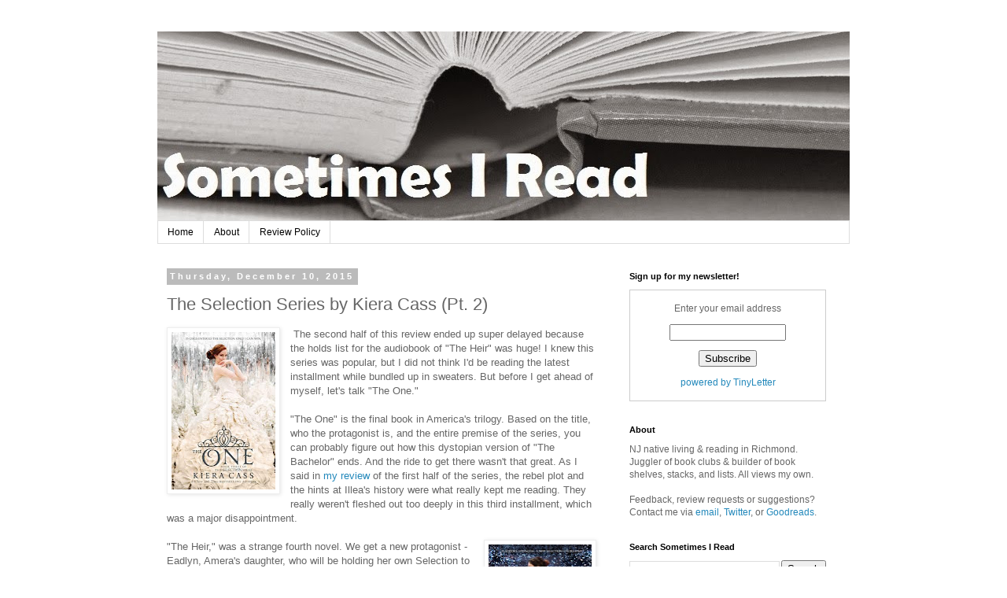

--- FILE ---
content_type: text/html; charset=UTF-8
request_url: http://www.sometimesiread.com/2015/12/the-selection-series-by-kiera-cass-pt-2.html
body_size: 13843
content:
<!DOCTYPE html>
<html class='v2' dir='ltr' lang='en'>
<head>
<link href='https://www.blogger.com/static/v1/widgets/335934321-css_bundle_v2.css' rel='stylesheet' type='text/css'/>
<meta content='width=1100' name='viewport'/>
<meta content='text/html; charset=UTF-8' http-equiv='Content-Type'/>
<meta content='blogger' name='generator'/>
<link href='http://www.sometimesiread.com/favicon.ico' rel='icon' type='image/x-icon'/>
<link href='http://www.sometimesiread.com/2015/12/the-selection-series-by-kiera-cass-pt-2.html' rel='canonical'/>
<link rel="alternate" type="application/atom+xml" title="Sometimes I Read - Atom" href="http://www.sometimesiread.com/feeds/posts/default" />
<link rel="alternate" type="application/rss+xml" title="Sometimes I Read - RSS" href="http://www.sometimesiread.com/feeds/posts/default?alt=rss" />
<link rel="service.post" type="application/atom+xml" title="Sometimes I Read - Atom" href="https://www.blogger.com/feeds/6349965001315054842/posts/default" />

<link rel="alternate" type="application/atom+xml" title="Sometimes I Read - Atom" href="http://www.sometimesiread.com/feeds/6692704397554484573/comments/default" />
<!--Can't find substitution for tag [blog.ieCssRetrofitLinks]-->
<link href='https://blogger.googleusercontent.com/img/b/R29vZ2xl/AVvXsEjLFhjgiliuehwwmKCf4MiP1AtBwojq-AzPt_7occHt-iCgNiv9439TB5RKyb0gl7IakFCR4ZekGkVWmr5Jy3b7fzNobGcUUjFJEcBEnyUQBRnA1qVNKRaaaKyOzqS9vBtf4GEK5bCDUq0/s200/TheOne.jpg' rel='image_src'/>
<meta content='http://www.sometimesiread.com/2015/12/the-selection-series-by-kiera-cass-pt-2.html' property='og:url'/>
<meta content='The Selection Series by Kiera Cass (Pt. 2)' property='og:title'/>
<meta content='   The second half of this review ended up super delayed because the holds list for the audiobook of &quot;The Heir&quot; was huge! I knew this series...' property='og:description'/>
<meta content='https://blogger.googleusercontent.com/img/b/R29vZ2xl/AVvXsEjLFhjgiliuehwwmKCf4MiP1AtBwojq-AzPt_7occHt-iCgNiv9439TB5RKyb0gl7IakFCR4ZekGkVWmr5Jy3b7fzNobGcUUjFJEcBEnyUQBRnA1qVNKRaaaKyOzqS9vBtf4GEK5bCDUq0/w1200-h630-p-k-no-nu/TheOne.jpg' property='og:image'/>
<title>Sometimes I Read: The Selection Series by Kiera Cass (Pt. 2)</title>
<style id='page-skin-1' type='text/css'><!--
/*
-----------------------------------------------
Blogger Template Style
Name:     Simple
Designer: Blogger
URL:      www.blogger.com
----------------------------------------------- */
/* Content
----------------------------------------------- */
body {
font: normal normal 12px 'Trebuchet MS', Trebuchet, Verdana, sans-serif;
color: #666666;
background: #ffffff none repeat scroll top left;
padding: 0 0 0 0;
}
html body .region-inner {
min-width: 0;
max-width: 100%;
width: auto;
}
h2 {
font-size: 22px;
}
a:link {
text-decoration:none;
color: #2288bb;
}
a:visited {
text-decoration:none;
color: #2288bb;
}
a:hover {
text-decoration:underline;
color: #33aaff;
}
.body-fauxcolumn-outer .fauxcolumn-inner {
background: transparent none repeat scroll top left;
_background-image: none;
}
.body-fauxcolumn-outer .cap-top {
position: absolute;
z-index: 1;
height: 400px;
width: 100%;
}
.body-fauxcolumn-outer .cap-top .cap-left {
width: 100%;
background: transparent none repeat-x scroll top left;
_background-image: none;
}
.content-outer {
-moz-box-shadow: 0 0 0 rgba(0, 0, 0, .15);
-webkit-box-shadow: 0 0 0 rgba(0, 0, 0, .15);
-goog-ms-box-shadow: 0 0 0 #333333;
box-shadow: 0 0 0 rgba(0, 0, 0, .15);
margin-bottom: 1px;
}
.content-inner {
padding: 10px 40px;
}
.content-inner {
background-color: #ffffff;
}
/* Header
----------------------------------------------- */
.header-outer {
background: transparent none repeat-x scroll 0 -400px;
_background-image: none;
}
.Header h1 {
font: normal normal 40px 'Trebuchet MS',Trebuchet,Verdana,sans-serif;
color: #000000;
text-shadow: 0 0 0 rgba(0, 0, 0, .2);
}
.Header h1 a {
color: #000000;
}
.Header .description {
font-size: 18px;
color: #000000;
}
.header-inner .Header .titlewrapper {
padding: 22px 0;
}
.header-inner .Header .descriptionwrapper {
padding: 0 0;
}
/* Tabs
----------------------------------------------- */
.tabs-inner .section:first-child {
border-top: 0 solid #dddddd;
}
.tabs-inner .section:first-child ul {
margin-top: -1px;
border-top: 1px solid #dddddd;
border-left: 1px solid #dddddd;
border-right: 1px solid #dddddd;
}
.tabs-inner .widget ul {
background: transparent none repeat-x scroll 0 -800px;
_background-image: none;
border-bottom: 1px solid #dddddd;
margin-top: 0;
margin-left: -30px;
margin-right: -30px;
}
.tabs-inner .widget li a {
display: inline-block;
padding: .6em 1em;
font: normal normal 12px 'Trebuchet MS', Trebuchet, Verdana, sans-serif;
color: #000000;
border-left: 1px solid #ffffff;
border-right: 1px solid #dddddd;
}
.tabs-inner .widget li:first-child a {
border-left: none;
}
.tabs-inner .widget li.selected a, .tabs-inner .widget li a:hover {
color: #000000;
background-color: #eeeeee;
text-decoration: none;
}
/* Columns
----------------------------------------------- */
.main-outer {
border-top: 0 solid transparent;
}
.fauxcolumn-left-outer .fauxcolumn-inner {
border-right: 1px solid transparent;
}
.fauxcolumn-right-outer .fauxcolumn-inner {
border-left: 1px solid transparent;
}
/* Headings
----------------------------------------------- */
div.widget > h2,
div.widget h2.title {
margin: 0 0 1em 0;
font: normal bold 11px 'Trebuchet MS',Trebuchet,Verdana,sans-serif;
color: #000000;
}
/* Widgets
----------------------------------------------- */
.widget .zippy {
color: #999999;
text-shadow: 2px 2px 1px rgba(0, 0, 0, .1);
}
.widget .popular-posts ul {
list-style: none;
}
/* Posts
----------------------------------------------- */
h2.date-header {
font: normal bold 11px Arial, Tahoma, Helvetica, FreeSans, sans-serif;
}
.date-header span {
background-color: #bbbbbb;
color: #ffffff;
padding: 0.4em;
letter-spacing: 3px;
margin: inherit;
}
.main-inner {
padding-top: 35px;
padding-bottom: 65px;
}
.main-inner .column-center-inner {
padding: 0 0;
}
.main-inner .column-center-inner .section {
margin: 0 1em;
}
.post {
margin: 0 0 45px 0;
}
h3.post-title, .comments h4 {
font: normal normal 22px 'Trebuchet MS',Trebuchet,Verdana,sans-serif;
margin: .75em 0 0;
}
.post-body {
font-size: 110%;
line-height: 1.4;
position: relative;
}
.post-body img, .post-body .tr-caption-container, .Profile img, .Image img,
.BlogList .item-thumbnail img {
padding: 2px;
background: #ffffff;
border: 1px solid #eeeeee;
-moz-box-shadow: 1px 1px 5px rgba(0, 0, 0, .1);
-webkit-box-shadow: 1px 1px 5px rgba(0, 0, 0, .1);
box-shadow: 1px 1px 5px rgba(0, 0, 0, .1);
}
.post-body img, .post-body .tr-caption-container {
padding: 5px;
}
.post-body .tr-caption-container {
color: #666666;
}
.post-body .tr-caption-container img {
padding: 0;
background: transparent;
border: none;
-moz-box-shadow: 0 0 0 rgba(0, 0, 0, .1);
-webkit-box-shadow: 0 0 0 rgba(0, 0, 0, .1);
box-shadow: 0 0 0 rgba(0, 0, 0, .1);
}
.post-header {
margin: 0 0 1.5em;
line-height: 1.6;
font-size: 90%;
}
.post-footer {
margin: 20px -2px 0;
padding: 5px 10px;
color: #666666;
background-color: #eeeeee;
border-bottom: 1px solid #eeeeee;
line-height: 1.6;
font-size: 90%;
}
#comments .comment-author {
padding-top: 1.5em;
border-top: 1px solid transparent;
background-position: 0 1.5em;
}
#comments .comment-author:first-child {
padding-top: 0;
border-top: none;
}
.avatar-image-container {
margin: .2em 0 0;
}
#comments .avatar-image-container img {
border: 1px solid #eeeeee;
}
/* Comments
----------------------------------------------- */
.comments .comments-content .icon.blog-author {
background-repeat: no-repeat;
background-image: url([data-uri]);
}
.comments .comments-content .loadmore a {
border-top: 1px solid #999999;
border-bottom: 1px solid #999999;
}
.comments .comment-thread.inline-thread {
background-color: #eeeeee;
}
.comments .continue {
border-top: 2px solid #999999;
}
/* Accents
---------------------------------------------- */
.section-columns td.columns-cell {
border-left: 1px solid transparent;
}
.blog-pager {
background: transparent url(//www.blogblog.com/1kt/simple/paging_dot.png) repeat-x scroll top center;
}
.blog-pager-older-link, .home-link,
.blog-pager-newer-link {
background-color: #ffffff;
padding: 5px;
}
.footer-outer {
border-top: 1px dashed #bbbbbb;
}
/* Mobile
----------------------------------------------- */
body.mobile  {
background-size: auto;
}
.mobile .body-fauxcolumn-outer {
background: transparent none repeat scroll top left;
}
.mobile .body-fauxcolumn-outer .cap-top {
background-size: 100% auto;
}
.mobile .content-outer {
-webkit-box-shadow: 0 0 3px rgba(0, 0, 0, .15);
box-shadow: 0 0 3px rgba(0, 0, 0, .15);
}
.mobile .tabs-inner .widget ul {
margin-left: 0;
margin-right: 0;
}
.mobile .post {
margin: 0;
}
.mobile .main-inner .column-center-inner .section {
margin: 0;
}
.mobile .date-header span {
padding: 0.1em 10px;
margin: 0 -10px;
}
.mobile h3.post-title {
margin: 0;
}
.mobile .blog-pager {
background: transparent none no-repeat scroll top center;
}
.mobile .footer-outer {
border-top: none;
}
.mobile .main-inner, .mobile .footer-inner {
background-color: #ffffff;
}
.mobile-index-contents {
color: #666666;
}
.mobile-link-button {
background-color: #2288bb;
}
.mobile-link-button a:link, .mobile-link-button a:visited {
color: #ffffff;
}
.mobile .tabs-inner .section:first-child {
border-top: none;
}
.mobile .tabs-inner .PageList .widget-content {
background-color: #eeeeee;
color: #000000;
border-top: 1px solid #dddddd;
border-bottom: 1px solid #dddddd;
}
.mobile .tabs-inner .PageList .widget-content .pagelist-arrow {
border-left: 1px solid #dddddd;
}

--></style>
<style id='template-skin-1' type='text/css'><!--
body {
min-width: 960px;
}
.content-outer, .content-fauxcolumn-outer, .region-inner {
min-width: 960px;
max-width: 960px;
_width: 960px;
}
.main-inner .columns {
padding-left: 0;
padding-right: 310px;
}
.main-inner .fauxcolumn-center-outer {
left: 0;
right: 310px;
/* IE6 does not respect left and right together */
_width: expression(this.parentNode.offsetWidth -
parseInt("0") -
parseInt("310px") + 'px');
}
.main-inner .fauxcolumn-left-outer {
width: 0;
}
.main-inner .fauxcolumn-right-outer {
width: 310px;
}
.main-inner .column-left-outer {
width: 0;
right: 100%;
margin-left: -0;
}
.main-inner .column-right-outer {
width: 310px;
margin-right: -310px;
}
#layout {
min-width: 0;
}
#layout .content-outer {
min-width: 0;
width: 800px;
}
#layout .region-inner {
min-width: 0;
width: auto;
}
body#layout div.add_widget {
padding: 8px;
}
body#layout div.add_widget a {
margin-left: 32px;
}
--></style>
<script type='text/javascript'>
        (function(i,s,o,g,r,a,m){i['GoogleAnalyticsObject']=r;i[r]=i[r]||function(){
        (i[r].q=i[r].q||[]).push(arguments)},i[r].l=1*new Date();a=s.createElement(o),
        m=s.getElementsByTagName(o)[0];a.async=1;a.src=g;m.parentNode.insertBefore(a,m)
        })(window,document,'script','https://www.google-analytics.com/analytics.js','ga');
        ga('create', 'UA-55383477-1', 'auto', 'blogger');
        ga('blogger.send', 'pageview');
      </script>
<link href='https://www.blogger.com/dyn-css/authorization.css?targetBlogID=6349965001315054842&amp;zx=c36b6fa4-02ef-496a-9268-d610acb10dfd' media='none' onload='if(media!=&#39;all&#39;)media=&#39;all&#39;' rel='stylesheet'/><noscript><link href='https://www.blogger.com/dyn-css/authorization.css?targetBlogID=6349965001315054842&amp;zx=c36b6fa4-02ef-496a-9268-d610acb10dfd' rel='stylesheet'/></noscript>
<meta name='google-adsense-platform-account' content='ca-host-pub-1556223355139109'/>
<meta name='google-adsense-platform-domain' content='blogspot.com'/>

</head>
<body class='loading variant-simplysimple'>
<div class='navbar no-items section' id='navbar' name='Navbar'>
</div>
<div class='body-fauxcolumns'>
<div class='fauxcolumn-outer body-fauxcolumn-outer'>
<div class='cap-top'>
<div class='cap-left'></div>
<div class='cap-right'></div>
</div>
<div class='fauxborder-left'>
<div class='fauxborder-right'></div>
<div class='fauxcolumn-inner'>
</div>
</div>
<div class='cap-bottom'>
<div class='cap-left'></div>
<div class='cap-right'></div>
</div>
</div>
</div>
<div class='content'>
<div class='content-fauxcolumns'>
<div class='fauxcolumn-outer content-fauxcolumn-outer'>
<div class='cap-top'>
<div class='cap-left'></div>
<div class='cap-right'></div>
</div>
<div class='fauxborder-left'>
<div class='fauxborder-right'></div>
<div class='fauxcolumn-inner'>
</div>
</div>
<div class='cap-bottom'>
<div class='cap-left'></div>
<div class='cap-right'></div>
</div>
</div>
</div>
<div class='content-outer'>
<div class='content-cap-top cap-top'>
<div class='cap-left'></div>
<div class='cap-right'></div>
</div>
<div class='fauxborder-left content-fauxborder-left'>
<div class='fauxborder-right content-fauxborder-right'></div>
<div class='content-inner'>
<header>
<div class='header-outer'>
<div class='header-cap-top cap-top'>
<div class='cap-left'></div>
<div class='cap-right'></div>
</div>
<div class='fauxborder-left header-fauxborder-left'>
<div class='fauxborder-right header-fauxborder-right'></div>
<div class='region-inner header-inner'>
<div class='header section' id='header' name='Header'><div class='widget Header' data-version='1' id='Header1'>
<div id='header-inner'>
<a href='http://www.sometimesiread.com/' style='display: block'>
<img alt='Sometimes I Read' height='241px; ' id='Header1_headerimg' src='https://blogger.googleusercontent.com/img/b/R29vZ2xl/AVvXsEhxu2DWMe4cMNCjG5hLLo53iAh-WaGOwH8FgXgjPy88BwIX6vRVtHKWasM16YqgOP9YLAN8RR_u3WP7LvB2RjhIDafllCl3q4Rixkw-B3fQ-eS1Vq6HMuFjPVB0AyZrfct_O98csVKPXas/s1600/Sometimes+I+Read+Banner+%25281%2529+-+Copy.jpg' style='display: block' width='1024px; '/>
</a>
</div>
</div></div>
</div>
</div>
<div class='header-cap-bottom cap-bottom'>
<div class='cap-left'></div>
<div class='cap-right'></div>
</div>
</div>
</header>
<div class='tabs-outer'>
<div class='tabs-cap-top cap-top'>
<div class='cap-left'></div>
<div class='cap-right'></div>
</div>
<div class='fauxborder-left tabs-fauxborder-left'>
<div class='fauxborder-right tabs-fauxborder-right'></div>
<div class='region-inner tabs-inner'>
<div class='tabs section' id='crosscol' name='Cross-Column'><div class='widget PageList' data-version='1' id='PageList1'>
<h2>Pages</h2>
<div class='widget-content'>
<ul>
<li>
<a href='http://www.sometimesiread.com/'>Home</a>
</li>
<li>
<a href='http://www.sometimesiread.com/p/about.html'>About</a>
</li>
<li>
<a href='http://www.sometimesiread.com/p/review-policy.html'>Review Policy</a>
</li>
</ul>
<div class='clear'></div>
</div>
</div></div>
<div class='tabs no-items section' id='crosscol-overflow' name='Cross-Column 2'></div>
</div>
</div>
<div class='tabs-cap-bottom cap-bottom'>
<div class='cap-left'></div>
<div class='cap-right'></div>
</div>
</div>
<div class='main-outer'>
<div class='main-cap-top cap-top'>
<div class='cap-left'></div>
<div class='cap-right'></div>
</div>
<div class='fauxborder-left main-fauxborder-left'>
<div class='fauxborder-right main-fauxborder-right'></div>
<div class='region-inner main-inner'>
<div class='columns fauxcolumns'>
<div class='fauxcolumn-outer fauxcolumn-center-outer'>
<div class='cap-top'>
<div class='cap-left'></div>
<div class='cap-right'></div>
</div>
<div class='fauxborder-left'>
<div class='fauxborder-right'></div>
<div class='fauxcolumn-inner'>
</div>
</div>
<div class='cap-bottom'>
<div class='cap-left'></div>
<div class='cap-right'></div>
</div>
</div>
<div class='fauxcolumn-outer fauxcolumn-left-outer'>
<div class='cap-top'>
<div class='cap-left'></div>
<div class='cap-right'></div>
</div>
<div class='fauxborder-left'>
<div class='fauxborder-right'></div>
<div class='fauxcolumn-inner'>
</div>
</div>
<div class='cap-bottom'>
<div class='cap-left'></div>
<div class='cap-right'></div>
</div>
</div>
<div class='fauxcolumn-outer fauxcolumn-right-outer'>
<div class='cap-top'>
<div class='cap-left'></div>
<div class='cap-right'></div>
</div>
<div class='fauxborder-left'>
<div class='fauxborder-right'></div>
<div class='fauxcolumn-inner'>
</div>
</div>
<div class='cap-bottom'>
<div class='cap-left'></div>
<div class='cap-right'></div>
</div>
</div>
<!-- corrects IE6 width calculation -->
<div class='columns-inner'>
<div class='column-center-outer'>
<div class='column-center-inner'>
<div class='main section' id='main' name='Main'><div class='widget Blog' data-version='1' id='Blog1'>
<div class='blog-posts hfeed'>

          <div class="date-outer">
        
<h2 class='date-header'><span>Thursday, December 10, 2015</span></h2>

          <div class="date-posts">
        
<div class='post-outer'>
<div class='post hentry uncustomized-post-template' itemprop='blogPost' itemscope='itemscope' itemtype='http://schema.org/BlogPosting'>
<meta content='https://blogger.googleusercontent.com/img/b/R29vZ2xl/AVvXsEjLFhjgiliuehwwmKCf4MiP1AtBwojq-AzPt_7occHt-iCgNiv9439TB5RKyb0gl7IakFCR4ZekGkVWmr5Jy3b7fzNobGcUUjFJEcBEnyUQBRnA1qVNKRaaaKyOzqS9vBtf4GEK5bCDUq0/s200/TheOne.jpg' itemprop='image_url'/>
<meta content='6349965001315054842' itemprop='blogId'/>
<meta content='6692704397554484573' itemprop='postId'/>
<a name='6692704397554484573'></a>
<h3 class='post-title entry-title' itemprop='name'>
The Selection Series by Kiera Cass (Pt. 2)
</h3>
<div class='post-header'>
<div class='post-header-line-1'></div>
</div>
<div class='post-body entry-content' id='post-body-6692704397554484573' itemprop='description articleBody'>
<div class="separator" style="clear: both; text-align: center;">
<a href="https://blogger.googleusercontent.com/img/b/R29vZ2xl/AVvXsEjLFhjgiliuehwwmKCf4MiP1AtBwojq-AzPt_7occHt-iCgNiv9439TB5RKyb0gl7IakFCR4ZekGkVWmr5Jy3b7fzNobGcUUjFJEcBEnyUQBRnA1qVNKRaaaKyOzqS9vBtf4GEK5bCDUq0/s1600/TheOne.jpg" imageanchor="1" style="clear: left; float: left; margin-bottom: 1em; margin-right: 1em;"><img border="0" height="200" src="https://blogger.googleusercontent.com/img/b/R29vZ2xl/AVvXsEjLFhjgiliuehwwmKCf4MiP1AtBwojq-AzPt_7occHt-iCgNiv9439TB5RKyb0gl7IakFCR4ZekGkVWmr5Jy3b7fzNobGcUUjFJEcBEnyUQBRnA1qVNKRaaaKyOzqS9vBtf4GEK5bCDUq0/s200/TheOne.jpg" width="132" /></a></div>
&nbsp;The second half of this review ended up super delayed because the holds list for the audiobook of "The Heir" was huge! I knew this series was popular, but I did not think I'd be reading the latest installment while bundled up in sweaters. But before I get ahead of myself, let's talk "The One."<br />
<br />
"The One" is the final book in America's trilogy. Based on the title, who the protagonist is, and the entire premise of the series, you can probably figure out how this dystopian version of "The Bachelor" ends. And the ride to get there wasn't that great. As I said in <a href="http://www.sometimesiread.com/2015/08/the-selection-series-by-kiera-cass-pt-1.html">my review</a> of the first half of the series, the rebel plot and the hints at Illea's history were what really kept me reading. They really weren't fleshed out too deeply in this third installment, which was a major disappointment.<br />
<br />
<a href="https://blogger.googleusercontent.com/img/b/R29vZ2xl/AVvXsEjnOrOCln-a0w2qnYsSOPWvKWPvyKyH49kQZm-AqcU_U6vnfKWMwV7eNScS5idirBnjUvp9Zldv0d2ZbddzdKJ3_UC7aUmZikkH44mtPJ60Iel4U_KAFVGrOnL0nn9Pybe_9M5glxpxp-M/s1600/TheHeir.jpg" imageanchor="1" style="clear: right; float: right; margin-bottom: 1em; margin-left: 1em;"><img border="0" height="200" src="https://blogger.googleusercontent.com/img/b/R29vZ2xl/AVvXsEjnOrOCln-a0w2qnYsSOPWvKWPvyKyH49kQZm-AqcU_U6vnfKWMwV7eNScS5idirBnjUvp9Zldv0d2ZbddzdKJ3_UC7aUmZikkH44mtPJ60Iel4U_KAFVGrOnL0nn9Pybe_9M5glxpxp-M/s200/TheHeir.jpg" width="131" /></a>"The Heir," was a strange fourth novel. We get a new protagonist - Eadlyn, Amera's daughter, who will be holding her own Selection to quell unrest in Illean society. The premise is a bit suspect, since the caste system was dismantled, and one would think the Selection runs counter to that notion. But the bigger problem is that Eadlyn is awful - she's selfish, self-involved, and has no empathy or understanding for anyone else. She's also one big fashion-focused stereotype who finds math difficult. (Though, kudos for her determination to figure the math out.) For the first two parts of the audiobook, I wasn't sure if the character was deliberately insufferable, but later developments made it clear this is a story about Eadlyn's self-discovery and personal growth, complete with Bachelor-style dating.<br />
<br />
Unlike the first three books, the secondary characters really made this novel. Henri, a contestant who doesn't speak English but loves to cook, and his translator Erik, were particularly endearing. Eadlyn's twin also takes an action that stands out as the only surprising twist in the series to date. Is there another love triangle coming? Yes. Will Eadlyn discover she's an awful person, change her ways, and realize she's in love with the boy next door? I'm betting yes. I wish Cass would spend more time exploring the dismantling of the caste system, or how it was even established in the first place. This late in the series, I'm not getting my hopes up, though. The fifth installment comes out in May 2016, and despite all of my frustrations with this series, I'll be adding my name to the wait list anyway. I've read too far into the series to turn back now.<br />
<br />
<b>Verdict: Jury's Out</b>. This series is definitely not for everyone. I can't put my finger on exactly why all the things that irk me don't add up to a more intense dislike for these books. At the end of the day, they're still entertaining,<br />
<br />
<a href="https://www.goodreads.com/series/57517-the-selection">The Selection</a> series by Kiera Cass, published by HarperTeen. Audio narration for "<a href="https://www.goodreads.com/book/show/18635016-the-one">The One</a>" by Amy Rubinate and for "<a href="https://www.goodreads.com/book/show/22918050-the-heir">The Heir</a>" by Brittany Pressley, publsihed by Harper Audio.
<div style='clear: both;'></div>
</div>
<div class='post-footer'>
<div class='post-footer-line post-footer-line-1'>
<span class='post-author vcard'>
Posted by
<span class='fn' itemprop='author' itemscope='itemscope' itemtype='http://schema.org/Person'>
<meta content='https://www.blogger.com/profile/09342560349642257813' itemprop='url'/>
<a class='g-profile' href='https://www.blogger.com/profile/09342560349642257813' rel='author' title='author profile'>
<span itemprop='name'>Nicole</span>
</a>
</span>
</span>
<span class='post-timestamp'>
at
<meta content='http://www.sometimesiread.com/2015/12/the-selection-series-by-kiera-cass-pt-2.html' itemprop='url'/>
<a class='timestamp-link' href='http://www.sometimesiread.com/2015/12/the-selection-series-by-kiera-cass-pt-2.html' rel='bookmark' title='permanent link'><abbr class='published' itemprop='datePublished' title='2015-12-10T08:51:00-08:00'>8:51&#8239;AM</abbr></a>
</span>
<span class='post-comment-link'>
</span>
<span class='post-icons'>
<span class='item-control blog-admin pid-1881223375'>
<a href='https://www.blogger.com/post-edit.g?blogID=6349965001315054842&postID=6692704397554484573&from=pencil' title='Edit Post'>
<img alt='' class='icon-action' height='18' src='https://resources.blogblog.com/img/icon18_edit_allbkg.gif' width='18'/>
</a>
</span>
</span>
<div class='post-share-buttons goog-inline-block'>
<a class='goog-inline-block share-button sb-email' href='https://www.blogger.com/share-post.g?blogID=6349965001315054842&postID=6692704397554484573&target=email' target='_blank' title='Email This'><span class='share-button-link-text'>Email This</span></a><a class='goog-inline-block share-button sb-blog' href='https://www.blogger.com/share-post.g?blogID=6349965001315054842&postID=6692704397554484573&target=blog' onclick='window.open(this.href, "_blank", "height=270,width=475"); return false;' target='_blank' title='BlogThis!'><span class='share-button-link-text'>BlogThis!</span></a><a class='goog-inline-block share-button sb-twitter' href='https://www.blogger.com/share-post.g?blogID=6349965001315054842&postID=6692704397554484573&target=twitter' target='_blank' title='Share to X'><span class='share-button-link-text'>Share to X</span></a><a class='goog-inline-block share-button sb-facebook' href='https://www.blogger.com/share-post.g?blogID=6349965001315054842&postID=6692704397554484573&target=facebook' onclick='window.open(this.href, "_blank", "height=430,width=640"); return false;' target='_blank' title='Share to Facebook'><span class='share-button-link-text'>Share to Facebook</span></a><a class='goog-inline-block share-button sb-pinterest' href='https://www.blogger.com/share-post.g?blogID=6349965001315054842&postID=6692704397554484573&target=pinterest' target='_blank' title='Share to Pinterest'><span class='share-button-link-text'>Share to Pinterest</span></a>
</div>
</div>
<div class='post-footer-line post-footer-line-2'>
<span class='post-labels'>
Labels:
<a href='http://www.sometimesiread.com/search/label/audiobooks' rel='tag'>audiobooks</a>,
<a href='http://www.sometimesiread.com/search/label/dystopia' rel='tag'>dystopia</a>,
<a href='http://www.sometimesiread.com/search/label/fiction' rel='tag'>fiction</a>,
<a href='http://www.sometimesiread.com/search/label/Kiera%20Cass' rel='tag'>Kiera Cass</a>,
<a href='http://www.sometimesiread.com/search/label/review' rel='tag'>review</a>,
<a href='http://www.sometimesiread.com/search/label/series' rel='tag'>series</a>,
<a href='http://www.sometimesiread.com/search/label/young%20adult' rel='tag'>young adult</a>
</span>
</div>
<div class='post-footer-line post-footer-line-3'>
<span class='post-location'>
</span>
</div>
</div>
</div>
<div class='comments' id='comments'>
<a name='comments'></a>
<h4>No comments:</h4>
<div id='Blog1_comments-block-wrapper'>
<dl class='avatar-comment-indent' id='comments-block'>
</dl>
</div>
<p class='comment-footer'>
<div class='comment-form'>
<a name='comment-form'></a>
<h4 id='comment-post-message'>Post a Comment</h4>
<p>
</p>
<a href='https://www.blogger.com/comment/frame/6349965001315054842?po=6692704397554484573&hl=en&saa=85391&origin=http://www.sometimesiread.com' id='comment-editor-src'></a>
<iframe allowtransparency='true' class='blogger-iframe-colorize blogger-comment-from-post' frameborder='0' height='410px' id='comment-editor' name='comment-editor' src='' width='100%'></iframe>
<script src='https://www.blogger.com/static/v1/jsbin/2830521187-comment_from_post_iframe.js' type='text/javascript'></script>
<script type='text/javascript'>
      BLOG_CMT_createIframe('https://www.blogger.com/rpc_relay.html');
    </script>
</div>
</p>
</div>
</div>

        </div></div>
      
</div>
<div class='blog-pager' id='blog-pager'>
<span id='blog-pager-newer-link'>
<a class='blog-pager-newer-link' href='http://www.sometimesiread.com/2015/12/the-sword-of-summer-by-rick-riordan.html' id='Blog1_blog-pager-newer-link' title='Newer Post'>Newer Post</a>
</span>
<span id='blog-pager-older-link'>
<a class='blog-pager-older-link' href='http://www.sometimesiread.com/2015/12/the-last-ever-after-by-sonman-chainani.html' id='Blog1_blog-pager-older-link' title='Older Post'>Older Post</a>
</span>
<a class='home-link' href='http://www.sometimesiread.com/'>Home</a>
</div>
<div class='clear'></div>
<div class='post-feeds'>
<div class='feed-links'>
Subscribe to:
<a class='feed-link' href='http://www.sometimesiread.com/feeds/6692704397554484573/comments/default' target='_blank' type='application/atom+xml'>Post Comments (Atom)</a>
</div>
</div>
</div></div>
</div>
</div>
<div class='column-left-outer'>
<div class='column-left-inner'>
<aside>
</aside>
</div>
</div>
<div class='column-right-outer'>
<div class='column-right-inner'>
<aside>
<div class='sidebar section' id='sidebar-right-1'><div class='widget Text' data-version='1' id='Text3'>
<h2 class='title'>Sign up for my newsletter!</h2>
<div class='widget-content'>
<form style="border:1px solid #ccc;padding:3px;text-align:center;" action="https://tinyletter.com/sometimesiread" method="post" target="popupwindow" onsubmit="window.open('https://tinyletter.com/sometimesiread', 'popupwindow', 'scrollbars=yes,width=800,height=600');return true"><p><label for="tlemail">Enter your email address</label></p><p><input type="text" style="width:140px" name="email" id="tlemail" /></p><input type="hidden" value="1" name="embed"/><input type="submit" value="Subscribe" /><p><a href="https://tinyletter.com" target="_blank">powered by TinyLetter</a></p></form>
</div>
<div class='clear'></div>
</div><div class='widget Text' data-version='1' id='Text2'>
<h2 class='title'>About</h2>
<div class='widget-content'>
NJ native living &amp; reading in Richmond. Juggler of book clubs &amp; builder of book shelves, stacks, and lists. All views my own.<div><br /></div><div>Feedback, review requests or suggestions? Contact me via <a href="mailto:nicole@sometimesiread.com">email</a>, <a href="https://twitter.com/sometimesnreads">Twitter</a>, or <a href="https://www.goodreads.com/nicoletort">Goodreads</a>.</div>
</div>
<div class='clear'></div>
</div><div class='widget BlogSearch' data-version='1' id='BlogSearch1'>
<h2 class='title'>Search Sometimes I Read</h2>
<div class='widget-content'>
<div id='BlogSearch1_form'>
<form action='http://www.sometimesiread.com/search' class='gsc-search-box' target='_top'>
<table cellpadding='0' cellspacing='0' class='gsc-search-box'>
<tbody>
<tr>
<td class='gsc-input'>
<input autocomplete='off' class='gsc-input' name='q' size='10' title='search' type='text' value=''/>
</td>
<td class='gsc-search-button'>
<input class='gsc-search-button' title='search' type='submit' value='Search'/>
</td>
</tr>
</tbody>
</table>
</form>
</div>
</div>
<div class='clear'></div>
</div><div class='widget Label' data-version='1' id='Label1'>
<h2>Labels</h2>
<div class='widget-content cloud-label-widget-content'>
<span class='label-size label-size-1'>
<a dir='ltr' href='http://www.sometimesiread.com/search/label/Alaya%20Dawn%20Johnson'>Alaya Dawn Johnson</a>
</span>
<span class='label-size label-size-1'>
<a dir='ltr' href='http://www.sometimesiread.com/search/label/Amy%20Pascale'>Amy Pascale</a>
</span>
<span class='label-size label-size-1'>
<a dir='ltr' href='http://www.sometimesiread.com/search/label/Andy%20Weir'>Andy Weir</a>
</span>
<span class='label-size label-size-1'>
<a dir='ltr' href='http://www.sometimesiread.com/search/label/Ann%20Brashares'>Ann Brashares</a>
</span>
<span class='label-size label-size-1'>
<a dir='ltr' href='http://www.sometimesiread.com/search/label/Anthony%20Doerr'>Anthony Doerr</a>
</span>
<span class='label-size label-size-1'>
<a dir='ltr' href='http://www.sometimesiread.com/search/label/Azar%20Nafisi'>Azar Nafisi</a>
</span>
<span class='label-size label-size-2'>
<a dir='ltr' href='http://www.sometimesiread.com/search/label/Candice%20Millard'>Candice Millard</a>
</span>
<span class='label-size label-size-1'>
<a dir='ltr' href='http://www.sometimesiread.com/search/label/Charlotte%20Rogan'>Charlotte Rogan</a>
</span>
<span class='label-size label-size-2'>
<a dir='ltr' href='http://www.sometimesiread.com/search/label/Cheryl%20Strayed'>Cheryl Strayed</a>
</span>
<span class='label-size label-size-1'>
<a dir='ltr' href='http://www.sometimesiread.com/search/label/Chris%20Colfer'>Chris Colfer</a>
</span>
<span class='label-size label-size-1'>
<a dir='ltr' href='http://www.sometimesiread.com/search/label/Christian%20Rudder'>Christian Rudder</a>
</span>
<span class='label-size label-size-1'>
<a dir='ltr' href='http://www.sometimesiread.com/search/label/Christopher%20J%20Yates'>Christopher J Yates</a>
</span>
<span class='label-size label-size-1'>
<a dir='ltr' href='http://www.sometimesiread.com/search/label/Cristin%20Terrill'>Cristin Terrill</a>
</span>
<span class='label-size label-size-1'>
<a dir='ltr' href='http://www.sometimesiread.com/search/label/Cynthia%20Bond'>Cynthia Bond</a>
</span>
<span class='label-size label-size-1'>
<a dir='ltr' href='http://www.sometimesiread.com/search/label/Daisy%20Goodwin'>Daisy Goodwin</a>
</span>
<span class='label-size label-size-1'>
<a dir='ltr' href='http://www.sometimesiread.com/search/label/Donna%20Tartt'>Donna Tartt</a>
</span>
<span class='label-size label-size-1'>
<a dir='ltr' href='http://www.sometimesiread.com/search/label/E%20Lockhart'>E Lockhart</a>
</span>
<span class='label-size label-size-1'>
<a dir='ltr' href='http://www.sometimesiread.com/search/label/Emily%20Gould'>Emily Gould</a>
</span>
<span class='label-size label-size-1'>
<a dir='ltr' href='http://www.sometimesiread.com/search/label/Emma%20Straub'>Emma Straub</a>
</span>
<span class='label-size label-size-1'>
<a dir='ltr' href='http://www.sometimesiread.com/search/label/Erin%20Morgenstern'>Erin Morgenstern</a>
</span>
<span class='label-size label-size-1'>
<a dir='ltr' href='http://www.sometimesiread.com/search/label/F.%20Scott%20Fitzgerald'>F. Scott Fitzgerald</a>
</span>
<span class='label-size label-size-1'>
<a dir='ltr' href='http://www.sometimesiread.com/search/label/Felicia%20Day'>Felicia Day</a>
</span>
<span class='label-size label-size-2'>
<a dir='ltr' href='http://www.sometimesiread.com/search/label/Fredrik%20Backman'>Fredrik Backman</a>
</span>
<span class='label-size label-size-2'>
<a dir='ltr' href='http://www.sometimesiread.com/search/label/Gabrielle%20Zevin'>Gabrielle Zevin</a>
</span>
<span class='label-size label-size-2'>
<a dir='ltr' href='http://www.sometimesiread.com/search/label/Gayle%20Forman'>Gayle Forman</a>
</span>
<span class='label-size label-size-1'>
<a dir='ltr' href='http://www.sometimesiread.com/search/label/George%20Saunders'>George Saunders</a>
</span>
<span class='label-size label-size-1'>
<a dir='ltr' href='http://www.sometimesiread.com/search/label/Hannah%20Hart'>Hannah Hart</a>
</span>
<span class='label-size label-size-1'>
<a dir='ltr' href='http://www.sometimesiread.com/search/label/Harper%20Lee'>Harper Lee</a>
</span>
<span class='label-size label-size-1'>
<a dir='ltr' href='http://www.sometimesiread.com/search/label/Haruki%20Murakami'>Haruki Murakami</a>
</span>
<span class='label-size label-size-2'>
<a dir='ltr' href='http://www.sometimesiread.com/search/label/J.K.%20Rowling'>J.K. Rowling</a>
</span>
<span class='label-size label-size-2'>
<a dir='ltr' href='http://www.sometimesiread.com/search/label/Jacqueline%20Woodson'>Jacqueline Woodson</a>
</span>
<span class='label-size label-size-1'>
<a dir='ltr' href='http://www.sometimesiread.com/search/label/Jandy%20Nelson'>Jandy Nelson</a>
</span>
<span class='label-size label-size-1'>
<a dir='ltr' href='http://www.sometimesiread.com/search/label/Jeff%20VanderMeer'>Jeff VanderMeer</a>
</span>
<span class='label-size label-size-1'>
<a dir='ltr' href='http://www.sometimesiread.com/search/label/Jerry%20Spinelli'>Jerry Spinelli</a>
</span>
<span class='label-size label-size-1'>
<a dir='ltr' href='http://www.sometimesiread.com/search/label/Jim%20Dale'>Jim Dale</a>
</span>
<span class='label-size label-size-1'>
<a dir='ltr' href='http://www.sometimesiread.com/search/label/Jonas%20Karlsson'>Jonas Karlsson</a>
</span>
<span class='label-size label-size-1'>
<a dir='ltr' href='http://www.sometimesiread.com/search/label/Junot%20Diaz'>Junot Diaz</a>
</span>
<span class='label-size label-size-1'>
<a dir='ltr' href='http://www.sometimesiread.com/search/label/Karen%20Abbott'>Karen Abbott</a>
</span>
<span class='label-size label-size-1'>
<a dir='ltr' href='http://www.sometimesiread.com/search/label/Katherine%20Catmull'>Katherine Catmull</a>
</span>
<span class='label-size label-size-1'>
<a dir='ltr' href='http://www.sometimesiread.com/search/label/Kazuo%20Ishiguro'>Kazuo Ishiguro</a>
</span>
<span class='label-size label-size-2'>
<a dir='ltr' href='http://www.sometimesiread.com/search/label/Kevin%20Kwan'>Kevin Kwan</a>
</span>
<span class='label-size label-size-2'>
<a dir='ltr' href='http://www.sometimesiread.com/search/label/Kiera%20Cass'>Kiera Cass</a>
</span>
<span class='label-size label-size-1'>
<a dir='ltr' href='http://www.sometimesiread.com/search/label/Krassi%20Zourkova'>Krassi Zourkova</a>
</span>
<span class='label-size label-size-1'>
<a dir='ltr' href='http://www.sometimesiread.com/search/label/Laura%20Marx%20Fitzgerald'>Laura Marx Fitzgerald</a>
</span>
<span class='label-size label-size-1'>
<a dir='ltr' href='http://www.sometimesiread.com/search/label/Lauren%20Oliver'>Lauren Oliver</a>
</span>
<span class='label-size label-size-1'>
<a dir='ltr' href='http://www.sometimesiread.com/search/label/Leo%20Tolstoy'>Leo Tolstoy</a>
</span>
<span class='label-size label-size-1'>
<a dir='ltr' href='http://www.sometimesiread.com/search/label/Loretta%20Chase'>Loretta Chase</a>
</span>
<span class='label-size label-size-1'>
<a dir='ltr' href='http://www.sometimesiread.com/search/label/Lydia%20Netzer'>Lydia Netzer</a>
</span>
<span class='label-size label-size-1'>
<a dir='ltr' href='http://www.sometimesiread.com/search/label/Maggie%20Shipstead'>Maggie Shipstead</a>
</span>
<span class='label-size label-size-1'>
<a dir='ltr' href='http://www.sometimesiread.com/search/label/Margaret%20Atwood'>Margaret Atwood</a>
</span>
<span class='label-size label-size-1'>
<a dir='ltr' href='http://www.sometimesiread.com/search/label/Marie-Helene%20Berlimo'>Marie-Helene Berlimo</a>
</span>
<span class='label-size label-size-1'>
<a dir='ltr' href='http://www.sometimesiread.com/search/label/Matthew%20Quick'>Matthew Quick</a>
</span>
<span class='label-size label-size-1'>
<a dir='ltr' href='http://www.sometimesiread.com/search/label/Meg%20Wolitzer'>Meg Wolitzer</a>
</span>
<span class='label-size label-size-1'>
<a dir='ltr' href='http://www.sometimesiread.com/search/label/Michael%20Capuzzo'>Michael Capuzzo</a>
</span>
<span class='label-size label-size-1'>
<a dir='ltr' href='http://www.sometimesiread.com/search/label/Nancy%20Farmer'>Nancy Farmer</a>
</span>
<span class='label-size label-size-1'>
<a dir='ltr' href='http://www.sometimesiread.com/search/label/Norton%20Juster'>Norton Juster</a>
</span>
<span class='label-size label-size-2'>
<a dir='ltr' href='http://www.sometimesiread.com/search/label/Oprah'>Oprah</a>
</span>
<span class='label-size label-size-1'>
<a dir='ltr' href='http://www.sometimesiread.com/search/label/Patrick%20Rothfuss'>Patrick Rothfuss</a>
</span>
<span class='label-size label-size-1'>
<a dir='ltr' href='http://www.sometimesiread.com/search/label/Paulo%20Coelho'>Paulo Coelho</a>
</span>
<span class='label-size label-size-1'>
<a dir='ltr' href='http://www.sometimesiread.com/search/label/Peter%20Nichols'>Peter Nichols</a>
</span>
<span class='label-size label-size-1'>
<a dir='ltr' href='http://www.sometimesiread.com/search/label/Rainbow%20Rowell'>Rainbow Rowell</a>
</span>
<span class='label-size label-size-1'>
<a dir='ltr' href='http://www.sometimesiread.com/search/label/Ralph%20Ellison'>Ralph Ellison</a>
</span>
<span class='label-size label-size-1'>
<a dir='ltr' href='http://www.sometimesiread.com/search/label/Rebecca%20Scherm'>Rebecca Scherm</a>
</span>
<span class='label-size label-size-2'>
<a dir='ltr' href='http://www.sometimesiread.com/search/label/Rick%20Riordan'>Rick Riordan</a>
</span>
<span class='label-size label-size-1'>
<a dir='ltr' href='http://www.sometimesiread.com/search/label/Roxane%20Gay'>Roxane Gay</a>
</span>
<span class='label-size label-size-1'>
<a dir='ltr' href='http://www.sometimesiread.com/search/label/Sara%20Raasch'>Sara Raasch</a>
</span>
<span class='label-size label-size-1'>
<a dir='ltr' href='http://www.sometimesiread.com/search/label/Smith%20Henderson'>Smith Henderson</a>
</span>
<span class='label-size label-size-1'>
<a dir='ltr' href='http://www.sometimesiread.com/search/label/Tayari%20Jones'>Tayari Jones</a>
</span>
<span class='label-size label-size-5'>
<a dir='ltr' href='http://www.sometimesiread.com/search/label/audiobooks'>audiobooks</a>
</span>
<span class='label-size label-size-2'>
<a dir='ltr' href='http://www.sometimesiread.com/search/label/biography'>biography</a>
</span>
<span class='label-size label-size-3'>
<a dir='ltr' href='http://www.sometimesiread.com/search/label/chick%20lit'>chick lit</a>
</span>
<span class='label-size label-size-2'>
<a dir='ltr' href='http://www.sometimesiread.com/search/label/classics'>classics</a>
</span>
<span class='label-size label-size-1'>
<a dir='ltr' href='http://www.sometimesiread.com/search/label/cookbooks'>cookbooks</a>
</span>
<span class='label-size label-size-2'>
<a dir='ltr' href='http://www.sometimesiread.com/search/label/debuts'>debuts</a>
</span>
<span class='label-size label-size-3'>
<a dir='ltr' href='http://www.sometimesiread.com/search/label/dystopia'>dystopia</a>
</span>
<span class='label-size label-size-1'>
<a dir='ltr' href='http://www.sometimesiread.com/search/label/ebooks'>ebooks</a>
</span>
<span class='label-size label-size-4'>
<a dir='ltr' href='http://www.sometimesiread.com/search/label/fantasy'>fantasy</a>
</span>
<span class='label-size label-size-5'>
<a dir='ltr' href='http://www.sometimesiread.com/search/label/fiction'>fiction</a>
</span>
<span class='label-size label-size-1'>
<a dir='ltr' href='http://www.sometimesiread.com/search/label/foreign'>foreign</a>
</span>
<span class='label-size label-size-3'>
<a dir='ltr' href='http://www.sometimesiread.com/search/label/historical%20fiction'>historical fiction</a>
</span>
<span class='label-size label-size-2'>
<a dir='ltr' href='http://www.sometimesiread.com/search/label/history'>history</a>
</span>
<span class='label-size label-size-2'>
<a dir='ltr' href='http://www.sometimesiread.com/search/label/horror'>horror</a>
</span>
<span class='label-size label-size-4'>
<a dir='ltr' href='http://www.sometimesiread.com/search/label/links'>links</a>
</span>
<span class='label-size label-size-3'>
<a dir='ltr' href='http://www.sometimesiread.com/search/label/lists'>lists</a>
</span>
<span class='label-size label-size-3'>
<a dir='ltr' href='http://www.sometimesiread.com/search/label/memoir'>memoir</a>
</span>
<span class='label-size label-size-3'>
<a dir='ltr' href='http://www.sometimesiread.com/search/label/middle%20grade'>middle grade</a>
</span>
<span class='label-size label-size-2'>
<a dir='ltr' href='http://www.sometimesiread.com/search/label/muckraker'>muckraker</a>
</span>
<span class='label-size label-size-4'>
<a dir='ltr' href='http://www.sometimesiread.com/search/label/nonfiction'>nonfiction</a>
</span>
<span class='label-size label-size-1'>
<a dir='ltr' href='http://www.sometimesiread.com/search/label/poetry'>poetry</a>
</span>
<span class='label-size label-size-1'>
<a dir='ltr' href='http://www.sometimesiread.com/search/label/reading%20life'>reading life</a>
</span>
<span class='label-size label-size-1'>
<a dir='ltr' href='http://www.sometimesiread.com/search/label/recent%20reads'>recent reads</a>
</span>
<span class='label-size label-size-5'>
<a dir='ltr' href='http://www.sometimesiread.com/search/label/review'>review</a>
</span>
<span class='label-size label-size-2'>
<a dir='ltr' href='http://www.sometimesiread.com/search/label/romance'>romance</a>
</span>
<span class='label-size label-size-3'>
<a dir='ltr' href='http://www.sometimesiread.com/search/label/science%20fiction'>science fiction</a>
</span>
<span class='label-size label-size-3'>
<a dir='ltr' href='http://www.sometimesiread.com/search/label/series'>series</a>
</span>
<span class='label-size label-size-2'>
<a dir='ltr' href='http://www.sometimesiread.com/search/label/speculative%20fiction'>speculative fiction</a>
</span>
<span class='label-size label-size-2'>
<a dir='ltr' href='http://www.sometimesiread.com/search/label/translation'>translation</a>
</span>
<span class='label-size label-size-1'>
<a dir='ltr' href='http://www.sometimesiread.com/search/label/true%20crime'>true crime</a>
</span>
<span class='label-size label-size-1'>
<a dir='ltr' href='http://www.sometimesiread.com/search/label/young'>young</a>
</span>
<span class='label-size label-size-4'>
<a dir='ltr' href='http://www.sometimesiread.com/search/label/young%20adult'>young adult</a>
</span>
<div class='clear'></div>
</div>
</div></div>
<table border='0' cellpadding='0' cellspacing='0' class='section-columns columns-2'>
<tbody>
<tr>
<td class='first columns-cell'>
<div class='sidebar section' id='sidebar-right-2-1'><div class='widget BlogArchive' data-version='1' id='BlogArchive1'>
<h2>Blog Archive</h2>
<div class='widget-content'>
<div id='ArchiveList'>
<div id='BlogArchive1_ArchiveList'>
<ul class='hierarchy'>
<li class='archivedate collapsed'>
<a class='toggle' href='javascript:void(0)'>
<span class='zippy'>

        &#9658;&#160;
      
</span>
</a>
<a class='post-count-link' href='http://www.sometimesiread.com/2017/'>
2017
</a>
<span class='post-count' dir='ltr'>(22)</span>
<ul class='hierarchy'>
<li class='archivedate collapsed'>
<a class='toggle' href='javascript:void(0)'>
<span class='zippy'>

        &#9658;&#160;
      
</span>
</a>
<a class='post-count-link' href='http://www.sometimesiread.com/2017/10/'>
October
</a>
<span class='post-count' dir='ltr'>(4)</span>
</li>
</ul>
<ul class='hierarchy'>
<li class='archivedate collapsed'>
<a class='toggle' href='javascript:void(0)'>
<span class='zippy'>

        &#9658;&#160;
      
</span>
</a>
<a class='post-count-link' href='http://www.sometimesiread.com/2017/07/'>
July
</a>
<span class='post-count' dir='ltr'>(1)</span>
</li>
</ul>
<ul class='hierarchy'>
<li class='archivedate collapsed'>
<a class='toggle' href='javascript:void(0)'>
<span class='zippy'>

        &#9658;&#160;
      
</span>
</a>
<a class='post-count-link' href='http://www.sometimesiread.com/2017/05/'>
May
</a>
<span class='post-count' dir='ltr'>(3)</span>
</li>
</ul>
<ul class='hierarchy'>
<li class='archivedate collapsed'>
<a class='toggle' href='javascript:void(0)'>
<span class='zippy'>

        &#9658;&#160;
      
</span>
</a>
<a class='post-count-link' href='http://www.sometimesiread.com/2017/04/'>
April
</a>
<span class='post-count' dir='ltr'>(3)</span>
</li>
</ul>
<ul class='hierarchy'>
<li class='archivedate collapsed'>
<a class='toggle' href='javascript:void(0)'>
<span class='zippy'>

        &#9658;&#160;
      
</span>
</a>
<a class='post-count-link' href='http://www.sometimesiread.com/2017/03/'>
March
</a>
<span class='post-count' dir='ltr'>(4)</span>
</li>
</ul>
<ul class='hierarchy'>
<li class='archivedate collapsed'>
<a class='toggle' href='javascript:void(0)'>
<span class='zippy'>

        &#9658;&#160;
      
</span>
</a>
<a class='post-count-link' href='http://www.sometimesiread.com/2017/02/'>
February
</a>
<span class='post-count' dir='ltr'>(4)</span>
</li>
</ul>
<ul class='hierarchy'>
<li class='archivedate collapsed'>
<a class='toggle' href='javascript:void(0)'>
<span class='zippy'>

        &#9658;&#160;
      
</span>
</a>
<a class='post-count-link' href='http://www.sometimesiread.com/2017/01/'>
January
</a>
<span class='post-count' dir='ltr'>(3)</span>
</li>
</ul>
</li>
</ul>
<ul class='hierarchy'>
<li class='archivedate collapsed'>
<a class='toggle' href='javascript:void(0)'>
<span class='zippy'>

        &#9658;&#160;
      
</span>
</a>
<a class='post-count-link' href='http://www.sometimesiread.com/2016/'>
2016
</a>
<span class='post-count' dir='ltr'>(55)</span>
<ul class='hierarchy'>
<li class='archivedate collapsed'>
<a class='toggle' href='javascript:void(0)'>
<span class='zippy'>

        &#9658;&#160;
      
</span>
</a>
<a class='post-count-link' href='http://www.sometimesiread.com/2016/11/'>
November
</a>
<span class='post-count' dir='ltr'>(1)</span>
</li>
</ul>
<ul class='hierarchy'>
<li class='archivedate collapsed'>
<a class='toggle' href='javascript:void(0)'>
<span class='zippy'>

        &#9658;&#160;
      
</span>
</a>
<a class='post-count-link' href='http://www.sometimesiread.com/2016/10/'>
October
</a>
<span class='post-count' dir='ltr'>(4)</span>
</li>
</ul>
<ul class='hierarchy'>
<li class='archivedate collapsed'>
<a class='toggle' href='javascript:void(0)'>
<span class='zippy'>

        &#9658;&#160;
      
</span>
</a>
<a class='post-count-link' href='http://www.sometimesiread.com/2016/09/'>
September
</a>
<span class='post-count' dir='ltr'>(4)</span>
</li>
</ul>
<ul class='hierarchy'>
<li class='archivedate collapsed'>
<a class='toggle' href='javascript:void(0)'>
<span class='zippy'>

        &#9658;&#160;
      
</span>
</a>
<a class='post-count-link' href='http://www.sometimesiread.com/2016/08/'>
August
</a>
<span class='post-count' dir='ltr'>(5)</span>
</li>
</ul>
<ul class='hierarchy'>
<li class='archivedate collapsed'>
<a class='toggle' href='javascript:void(0)'>
<span class='zippy'>

        &#9658;&#160;
      
</span>
</a>
<a class='post-count-link' href='http://www.sometimesiread.com/2016/07/'>
July
</a>
<span class='post-count' dir='ltr'>(4)</span>
</li>
</ul>
<ul class='hierarchy'>
<li class='archivedate collapsed'>
<a class='toggle' href='javascript:void(0)'>
<span class='zippy'>

        &#9658;&#160;
      
</span>
</a>
<a class='post-count-link' href='http://www.sometimesiread.com/2016/06/'>
June
</a>
<span class='post-count' dir='ltr'>(5)</span>
</li>
</ul>
<ul class='hierarchy'>
<li class='archivedate collapsed'>
<a class='toggle' href='javascript:void(0)'>
<span class='zippy'>

        &#9658;&#160;
      
</span>
</a>
<a class='post-count-link' href='http://www.sometimesiread.com/2016/05/'>
May
</a>
<span class='post-count' dir='ltr'>(5)</span>
</li>
</ul>
<ul class='hierarchy'>
<li class='archivedate collapsed'>
<a class='toggle' href='javascript:void(0)'>
<span class='zippy'>

        &#9658;&#160;
      
</span>
</a>
<a class='post-count-link' href='http://www.sometimesiread.com/2016/04/'>
April
</a>
<span class='post-count' dir='ltr'>(4)</span>
</li>
</ul>
<ul class='hierarchy'>
<li class='archivedate collapsed'>
<a class='toggle' href='javascript:void(0)'>
<span class='zippy'>

        &#9658;&#160;
      
</span>
</a>
<a class='post-count-link' href='http://www.sometimesiread.com/2016/03/'>
March
</a>
<span class='post-count' dir='ltr'>(10)</span>
</li>
</ul>
<ul class='hierarchy'>
<li class='archivedate collapsed'>
<a class='toggle' href='javascript:void(0)'>
<span class='zippy'>

        &#9658;&#160;
      
</span>
</a>
<a class='post-count-link' href='http://www.sometimesiread.com/2016/02/'>
February
</a>
<span class='post-count' dir='ltr'>(5)</span>
</li>
</ul>
<ul class='hierarchy'>
<li class='archivedate collapsed'>
<a class='toggle' href='javascript:void(0)'>
<span class='zippy'>

        &#9658;&#160;
      
</span>
</a>
<a class='post-count-link' href='http://www.sometimesiread.com/2016/01/'>
January
</a>
<span class='post-count' dir='ltr'>(8)</span>
</li>
</ul>
</li>
</ul>
<ul class='hierarchy'>
<li class='archivedate expanded'>
<a class='toggle' href='javascript:void(0)'>
<span class='zippy toggle-open'>

        &#9660;&#160;
      
</span>
</a>
<a class='post-count-link' href='http://www.sometimesiread.com/2015/'>
2015
</a>
<span class='post-count' dir='ltr'>(61)</span>
<ul class='hierarchy'>
<li class='archivedate expanded'>
<a class='toggle' href='javascript:void(0)'>
<span class='zippy toggle-open'>

        &#9660;&#160;
      
</span>
</a>
<a class='post-count-link' href='http://www.sometimesiread.com/2015/12/'>
December
</a>
<span class='post-count' dir='ltr'>(5)</span>
<ul class='posts'>
<li><a href='http://www.sometimesiread.com/2015/12/the-adoration-of-jenna-fox-by-mary-e.html'>&quot;The Adoration of Jenna Fox&quot; by Mary E. Pearson</a></li>
<li><a href='http://www.sometimesiread.com/2015/12/cinder-by-marissa-meyer.html'>&quot;Cinder&quot; by Marissa Meyer</a></li>
<li><a href='http://www.sometimesiread.com/2015/12/the-sword-of-summer-by-rick-riordan.html'>&quot;The Sword of Summer&quot; by Rick Riordan</a></li>
<li><a href='http://www.sometimesiread.com/2015/12/the-selection-series-by-kiera-cass-pt-2.html'>The Selection Series by Kiera Cass (Pt. 2)</a></li>
<li><a href='http://www.sometimesiread.com/2015/12/the-last-ever-after-by-sonman-chainani.html'>&quot;The Last Ever After&quot; by Soman Chainani</a></li>
</ul>
</li>
</ul>
<ul class='hierarchy'>
<li class='archivedate collapsed'>
<a class='toggle' href='javascript:void(0)'>
<span class='zippy'>

        &#9658;&#160;
      
</span>
</a>
<a class='post-count-link' href='http://www.sometimesiread.com/2015/11/'>
November
</a>
<span class='post-count' dir='ltr'>(4)</span>
</li>
</ul>
<ul class='hierarchy'>
<li class='archivedate collapsed'>
<a class='toggle' href='javascript:void(0)'>
<span class='zippy'>

        &#9658;&#160;
      
</span>
</a>
<a class='post-count-link' href='http://www.sometimesiread.com/2015/10/'>
October
</a>
<span class='post-count' dir='ltr'>(5)</span>
</li>
</ul>
<ul class='hierarchy'>
<li class='archivedate collapsed'>
<a class='toggle' href='javascript:void(0)'>
<span class='zippy'>

        &#9658;&#160;
      
</span>
</a>
<a class='post-count-link' href='http://www.sometimesiread.com/2015/09/'>
September
</a>
<span class='post-count' dir='ltr'>(4)</span>
</li>
</ul>
<ul class='hierarchy'>
<li class='archivedate collapsed'>
<a class='toggle' href='javascript:void(0)'>
<span class='zippy'>

        &#9658;&#160;
      
</span>
</a>
<a class='post-count-link' href='http://www.sometimesiread.com/2015/08/'>
August
</a>
<span class='post-count' dir='ltr'>(5)</span>
</li>
</ul>
<ul class='hierarchy'>
<li class='archivedate collapsed'>
<a class='toggle' href='javascript:void(0)'>
<span class='zippy'>

        &#9658;&#160;
      
</span>
</a>
<a class='post-count-link' href='http://www.sometimesiread.com/2015/07/'>
July
</a>
<span class='post-count' dir='ltr'>(2)</span>
</li>
</ul>
<ul class='hierarchy'>
<li class='archivedate collapsed'>
<a class='toggle' href='javascript:void(0)'>
<span class='zippy'>

        &#9658;&#160;
      
</span>
</a>
<a class='post-count-link' href='http://www.sometimesiread.com/2015/06/'>
June
</a>
<span class='post-count' dir='ltr'>(3)</span>
</li>
</ul>
<ul class='hierarchy'>
<li class='archivedate collapsed'>
<a class='toggle' href='javascript:void(0)'>
<span class='zippy'>

        &#9658;&#160;
      
</span>
</a>
<a class='post-count-link' href='http://www.sometimesiread.com/2015/05/'>
May
</a>
<span class='post-count' dir='ltr'>(4)</span>
</li>
</ul>
<ul class='hierarchy'>
<li class='archivedate collapsed'>
<a class='toggle' href='javascript:void(0)'>
<span class='zippy'>

        &#9658;&#160;
      
</span>
</a>
<a class='post-count-link' href='http://www.sometimesiread.com/2015/04/'>
April
</a>
<span class='post-count' dir='ltr'>(4)</span>
</li>
</ul>
<ul class='hierarchy'>
<li class='archivedate collapsed'>
<a class='toggle' href='javascript:void(0)'>
<span class='zippy'>

        &#9658;&#160;
      
</span>
</a>
<a class='post-count-link' href='http://www.sometimesiread.com/2015/03/'>
March
</a>
<span class='post-count' dir='ltr'>(8)</span>
</li>
</ul>
<ul class='hierarchy'>
<li class='archivedate collapsed'>
<a class='toggle' href='javascript:void(0)'>
<span class='zippy'>

        &#9658;&#160;
      
</span>
</a>
<a class='post-count-link' href='http://www.sometimesiread.com/2015/02/'>
February
</a>
<span class='post-count' dir='ltr'>(8)</span>
</li>
</ul>
<ul class='hierarchy'>
<li class='archivedate collapsed'>
<a class='toggle' href='javascript:void(0)'>
<span class='zippy'>

        &#9658;&#160;
      
</span>
</a>
<a class='post-count-link' href='http://www.sometimesiread.com/2015/01/'>
January
</a>
<span class='post-count' dir='ltr'>(9)</span>
</li>
</ul>
</li>
</ul>
<ul class='hierarchy'>
<li class='archivedate collapsed'>
<a class='toggle' href='javascript:void(0)'>
<span class='zippy'>

        &#9658;&#160;
      
</span>
</a>
<a class='post-count-link' href='http://www.sometimesiread.com/2014/'>
2014
</a>
<span class='post-count' dir='ltr'>(37)</span>
<ul class='hierarchy'>
<li class='archivedate collapsed'>
<a class='toggle' href='javascript:void(0)'>
<span class='zippy'>

        &#9658;&#160;
      
</span>
</a>
<a class='post-count-link' href='http://www.sometimesiread.com/2014/12/'>
December
</a>
<span class='post-count' dir='ltr'>(10)</span>
</li>
</ul>
<ul class='hierarchy'>
<li class='archivedate collapsed'>
<a class='toggle' href='javascript:void(0)'>
<span class='zippy'>

        &#9658;&#160;
      
</span>
</a>
<a class='post-count-link' href='http://www.sometimesiread.com/2014/11/'>
November
</a>
<span class='post-count' dir='ltr'>(8)</span>
</li>
</ul>
<ul class='hierarchy'>
<li class='archivedate collapsed'>
<a class='toggle' href='javascript:void(0)'>
<span class='zippy'>

        &#9658;&#160;
      
</span>
</a>
<a class='post-count-link' href='http://www.sometimesiread.com/2014/10/'>
October
</a>
<span class='post-count' dir='ltr'>(9)</span>
</li>
</ul>
<ul class='hierarchy'>
<li class='archivedate collapsed'>
<a class='toggle' href='javascript:void(0)'>
<span class='zippy'>

        &#9658;&#160;
      
</span>
</a>
<a class='post-count-link' href='http://www.sometimesiread.com/2014/09/'>
September
</a>
<span class='post-count' dir='ltr'>(9)</span>
</li>
</ul>
<ul class='hierarchy'>
<li class='archivedate collapsed'>
<a class='toggle' href='javascript:void(0)'>
<span class='zippy'>

        &#9658;&#160;
      
</span>
</a>
<a class='post-count-link' href='http://www.sometimesiread.com/2014/08/'>
August
</a>
<span class='post-count' dir='ltr'>(1)</span>
</li>
</ul>
</li>
</ul>
</div>
</div>
<div class='clear'></div>
</div>
</div></div>
</td>
<td class='columns-cell'>
<div class='sidebar no-items section' id='sidebar-right-2-2'></div>
</td>
</tr>
</tbody>
</table>
<div class='sidebar no-items section' id='sidebar-right-3'></div>
</aside>
</div>
</div>
</div>
<div style='clear: both'></div>
<!-- columns -->
</div>
<!-- main -->
</div>
</div>
<div class='main-cap-bottom cap-bottom'>
<div class='cap-left'></div>
<div class='cap-right'></div>
</div>
</div>
<footer>
<div class='footer-outer'>
<div class='footer-cap-top cap-top'>
<div class='cap-left'></div>
<div class='cap-right'></div>
</div>
<div class='fauxborder-left footer-fauxborder-left'>
<div class='fauxborder-right footer-fauxborder-right'></div>
<div class='region-inner footer-inner'>
<div class='foot section' id='footer-1'><div class='widget Text' data-version='1' id='Text1'>
<div class='widget-content'>
Banner Image Credit: <a href="https://www.flickr.com/photos/horiavarlan/">Horia Varlan</a>. This blog is a personal project. All views expressed are my own, and do not reflect those of any current or previous employers or clients, or any other entity.
</div>
<div class='clear'></div>
</div></div>
<table border='0' cellpadding='0' cellspacing='0' class='section-columns columns-2'>
<tbody>
<tr>
<td class='first columns-cell'>
<div class='foot no-items section' id='footer-2-1'></div>
</td>
<td class='columns-cell'>
<div class='foot no-items section' id='footer-2-2'></div>
</td>
</tr>
</tbody>
</table>
<!-- outside of the include in order to lock Attribution widget -->
<div class='foot section' id='footer-3' name='Footer'><div class='widget Attribution' data-version='1' id='Attribution1'>
<div class='widget-content' style='text-align: center;'>
Copyright &#169; 2014, Sometimes I Read. All rights reserved. Simple theme. Powered by <a href='https://www.blogger.com' target='_blank'>Blogger</a>.
</div>
<div class='clear'></div>
</div></div>
</div>
</div>
<div class='footer-cap-bottom cap-bottom'>
<div class='cap-left'></div>
<div class='cap-right'></div>
</div>
</div>
</footer>
<!-- content -->
</div>
</div>
<div class='content-cap-bottom cap-bottom'>
<div class='cap-left'></div>
<div class='cap-right'></div>
</div>
</div>
</div>
<script type='text/javascript'>
    window.setTimeout(function() {
        document.body.className = document.body.className.replace('loading', '');
      }, 10);
  </script>

<script type="text/javascript" src="https://www.blogger.com/static/v1/widgets/3845888474-widgets.js"></script>
<script type='text/javascript'>
window['__wavt'] = 'AOuZoY58m9g8jE-3QaM_3g7tZwrR4tw9-A:1768606990628';_WidgetManager._Init('//www.blogger.com/rearrange?blogID\x3d6349965001315054842','//www.sometimesiread.com/2015/12/the-selection-series-by-kiera-cass-pt-2.html','6349965001315054842');
_WidgetManager._SetDataContext([{'name': 'blog', 'data': {'blogId': '6349965001315054842', 'title': 'Sometimes I Read', 'url': 'http://www.sometimesiread.com/2015/12/the-selection-series-by-kiera-cass-pt-2.html', 'canonicalUrl': 'http://www.sometimesiread.com/2015/12/the-selection-series-by-kiera-cass-pt-2.html', 'homepageUrl': 'http://www.sometimesiread.com/', 'searchUrl': 'http://www.sometimesiread.com/search', 'canonicalHomepageUrl': 'http://www.sometimesiread.com/', 'blogspotFaviconUrl': 'http://www.sometimesiread.com/favicon.ico', 'bloggerUrl': 'https://www.blogger.com', 'hasCustomDomain': true, 'httpsEnabled': false, 'enabledCommentProfileImages': true, 'gPlusViewType': 'FILTERED_POSTMOD', 'adultContent': false, 'analyticsAccountNumber': 'UA-55383477-1', 'encoding': 'UTF-8', 'locale': 'en', 'localeUnderscoreDelimited': 'en', 'languageDirection': 'ltr', 'isPrivate': false, 'isMobile': false, 'isMobileRequest': false, 'mobileClass': '', 'isPrivateBlog': false, 'isDynamicViewsAvailable': true, 'feedLinks': '\x3clink rel\x3d\x22alternate\x22 type\x3d\x22application/atom+xml\x22 title\x3d\x22Sometimes I Read - Atom\x22 href\x3d\x22http://www.sometimesiread.com/feeds/posts/default\x22 /\x3e\n\x3clink rel\x3d\x22alternate\x22 type\x3d\x22application/rss+xml\x22 title\x3d\x22Sometimes I Read - RSS\x22 href\x3d\x22http://www.sometimesiread.com/feeds/posts/default?alt\x3drss\x22 /\x3e\n\x3clink rel\x3d\x22service.post\x22 type\x3d\x22application/atom+xml\x22 title\x3d\x22Sometimes I Read - Atom\x22 href\x3d\x22https://www.blogger.com/feeds/6349965001315054842/posts/default\x22 /\x3e\n\n\x3clink rel\x3d\x22alternate\x22 type\x3d\x22application/atom+xml\x22 title\x3d\x22Sometimes I Read - Atom\x22 href\x3d\x22http://www.sometimesiread.com/feeds/6692704397554484573/comments/default\x22 /\x3e\n', 'meTag': '', 'adsenseHostId': 'ca-host-pub-1556223355139109', 'adsenseHasAds': false, 'adsenseAutoAds': false, 'boqCommentIframeForm': true, 'loginRedirectParam': '', 'isGoogleEverywhereLinkTooltipEnabled': true, 'view': '', 'dynamicViewsCommentsSrc': '//www.blogblog.com/dynamicviews/4224c15c4e7c9321/js/comments.js', 'dynamicViewsScriptSrc': '//www.blogblog.com/dynamicviews/2dfa401275732ff9', 'plusOneApiSrc': 'https://apis.google.com/js/platform.js', 'disableGComments': true, 'interstitialAccepted': false, 'sharing': {'platforms': [{'name': 'Get link', 'key': 'link', 'shareMessage': 'Get link', 'target': ''}, {'name': 'Facebook', 'key': 'facebook', 'shareMessage': 'Share to Facebook', 'target': 'facebook'}, {'name': 'BlogThis!', 'key': 'blogThis', 'shareMessage': 'BlogThis!', 'target': 'blog'}, {'name': 'X', 'key': 'twitter', 'shareMessage': 'Share to X', 'target': 'twitter'}, {'name': 'Pinterest', 'key': 'pinterest', 'shareMessage': 'Share to Pinterest', 'target': 'pinterest'}, {'name': 'Email', 'key': 'email', 'shareMessage': 'Email', 'target': 'email'}], 'disableGooglePlus': true, 'googlePlusShareButtonWidth': 0, 'googlePlusBootstrap': '\x3cscript type\x3d\x22text/javascript\x22\x3ewindow.___gcfg \x3d {\x27lang\x27: \x27en\x27};\x3c/script\x3e'}, 'hasCustomJumpLinkMessage': false, 'jumpLinkMessage': 'Read more', 'pageType': 'item', 'postId': '6692704397554484573', 'postImageThumbnailUrl': 'https://blogger.googleusercontent.com/img/b/R29vZ2xl/AVvXsEjLFhjgiliuehwwmKCf4MiP1AtBwojq-AzPt_7occHt-iCgNiv9439TB5RKyb0gl7IakFCR4ZekGkVWmr5Jy3b7fzNobGcUUjFJEcBEnyUQBRnA1qVNKRaaaKyOzqS9vBtf4GEK5bCDUq0/s72-c/TheOne.jpg', 'postImageUrl': 'https://blogger.googleusercontent.com/img/b/R29vZ2xl/AVvXsEjLFhjgiliuehwwmKCf4MiP1AtBwojq-AzPt_7occHt-iCgNiv9439TB5RKyb0gl7IakFCR4ZekGkVWmr5Jy3b7fzNobGcUUjFJEcBEnyUQBRnA1qVNKRaaaKyOzqS9vBtf4GEK5bCDUq0/s200/TheOne.jpg', 'pageName': 'The Selection Series by Kiera Cass (Pt. 2)', 'pageTitle': 'Sometimes I Read: The Selection Series by Kiera Cass (Pt. 2)'}}, {'name': 'features', 'data': {}}, {'name': 'messages', 'data': {'edit': 'Edit', 'linkCopiedToClipboard': 'Link copied to clipboard!', 'ok': 'Ok', 'postLink': 'Post Link'}}, {'name': 'template', 'data': {'name': 'Simple', 'localizedName': 'Simple', 'isResponsive': false, 'isAlternateRendering': false, 'isCustom': false, 'variant': 'simplysimple', 'variantId': 'simplysimple'}}, {'name': 'view', 'data': {'classic': {'name': 'classic', 'url': '?view\x3dclassic'}, 'flipcard': {'name': 'flipcard', 'url': '?view\x3dflipcard'}, 'magazine': {'name': 'magazine', 'url': '?view\x3dmagazine'}, 'mosaic': {'name': 'mosaic', 'url': '?view\x3dmosaic'}, 'sidebar': {'name': 'sidebar', 'url': '?view\x3dsidebar'}, 'snapshot': {'name': 'snapshot', 'url': '?view\x3dsnapshot'}, 'timeslide': {'name': 'timeslide', 'url': '?view\x3dtimeslide'}, 'isMobile': false, 'title': 'The Selection Series by Kiera Cass (Pt. 2)', 'description': '  \xa0The second half of this review ended up super delayed because the holds list for the audiobook of \x22The Heir\x22 was huge! I knew this series...', 'featuredImage': 'https://blogger.googleusercontent.com/img/b/R29vZ2xl/AVvXsEjLFhjgiliuehwwmKCf4MiP1AtBwojq-AzPt_7occHt-iCgNiv9439TB5RKyb0gl7IakFCR4ZekGkVWmr5Jy3b7fzNobGcUUjFJEcBEnyUQBRnA1qVNKRaaaKyOzqS9vBtf4GEK5bCDUq0/s200/TheOne.jpg', 'url': 'http://www.sometimesiread.com/2015/12/the-selection-series-by-kiera-cass-pt-2.html', 'type': 'item', 'isSingleItem': true, 'isMultipleItems': false, 'isError': false, 'isPage': false, 'isPost': true, 'isHomepage': false, 'isArchive': false, 'isLabelSearch': false, 'postId': 6692704397554484573}}]);
_WidgetManager._RegisterWidget('_HeaderView', new _WidgetInfo('Header1', 'header', document.getElementById('Header1'), {}, 'displayModeFull'));
_WidgetManager._RegisterWidget('_PageListView', new _WidgetInfo('PageList1', 'crosscol', document.getElementById('PageList1'), {'title': 'Pages', 'links': [{'isCurrentPage': false, 'href': 'http://www.sometimesiread.com/', 'title': 'Home'}, {'isCurrentPage': false, 'href': 'http://www.sometimesiread.com/p/about.html', 'id': '2702069334755101173', 'title': 'About'}, {'isCurrentPage': false, 'href': 'http://www.sometimesiread.com/p/review-policy.html', 'id': '3049191258598915367', 'title': 'Review Policy'}], 'mobile': false, 'showPlaceholder': true, 'hasCurrentPage': false}, 'displayModeFull'));
_WidgetManager._RegisterWidget('_BlogView', new _WidgetInfo('Blog1', 'main', document.getElementById('Blog1'), {'cmtInteractionsEnabled': false}, 'displayModeFull'));
_WidgetManager._RegisterWidget('_TextView', new _WidgetInfo('Text3', 'sidebar-right-1', document.getElementById('Text3'), {}, 'displayModeFull'));
_WidgetManager._RegisterWidget('_TextView', new _WidgetInfo('Text2', 'sidebar-right-1', document.getElementById('Text2'), {}, 'displayModeFull'));
_WidgetManager._RegisterWidget('_BlogSearchView', new _WidgetInfo('BlogSearch1', 'sidebar-right-1', document.getElementById('BlogSearch1'), {}, 'displayModeFull'));
_WidgetManager._RegisterWidget('_LabelView', new _WidgetInfo('Label1', 'sidebar-right-1', document.getElementById('Label1'), {}, 'displayModeFull'));
_WidgetManager._RegisterWidget('_BlogArchiveView', new _WidgetInfo('BlogArchive1', 'sidebar-right-2-1', document.getElementById('BlogArchive1'), {'languageDirection': 'ltr', 'loadingMessage': 'Loading\x26hellip;'}, 'displayModeFull'));
_WidgetManager._RegisterWidget('_TextView', new _WidgetInfo('Text1', 'footer-1', document.getElementById('Text1'), {}, 'displayModeFull'));
_WidgetManager._RegisterWidget('_AttributionView', new _WidgetInfo('Attribution1', 'footer-3', document.getElementById('Attribution1'), {}, 'displayModeFull'));
</script>
</body>
</html>

--- FILE ---
content_type: text/plain
request_url: https://www.google-analytics.com/j/collect?v=1&_v=j102&a=527678583&t=pageview&_s=1&dl=http%3A%2F%2Fwww.sometimesiread.com%2F2015%2F12%2Fthe-selection-series-by-kiera-cass-pt-2.html&ul=en-us%40posix&dt=Sometimes%20I%20Read%3A%20The%20Selection%20Series%20by%20Kiera%20Cass%20(Pt.%202)&sr=1280x720&vp=1280x720&_u=IEBAAEABAAAAACAAI~&jid=1207964236&gjid=1863719024&cid=1574690426.1768606991&tid=UA-55383477-1&_gid=2036845541.1768606991&_r=1&_slc=1&z=2017445762
body_size: -452
content:
2,cG-QJ89S5PT88